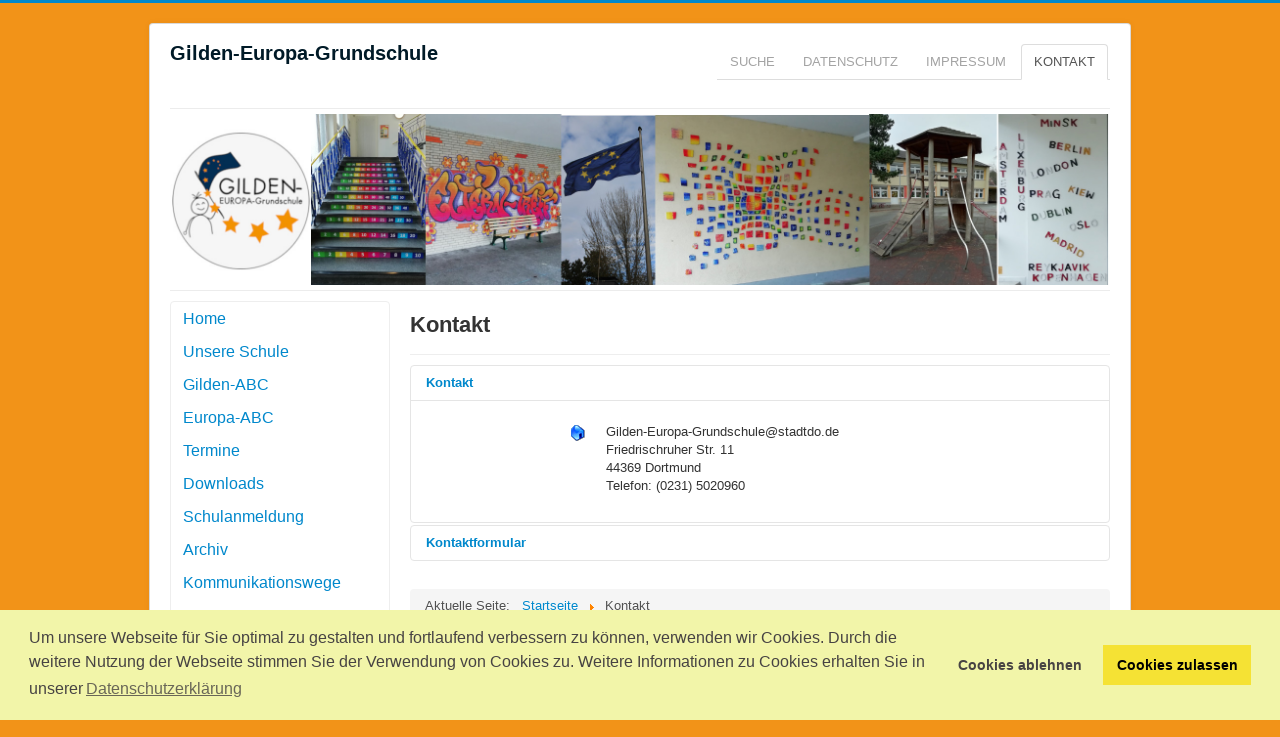

--- FILE ---
content_type: text/html; charset=utf-8
request_url: https://gildenschule.de/index.php/kontakt
body_size: 5500
content:
<!DOCTYPE html>
<html lang="de-de" dir="ltr">
<head>
	<meta name="viewport" content="width=device-width, initial-scale=1.0" />
	<meta charset="utf-8" />
	<base href="https://gildenschule.de/index.php/kontakt" />
	<meta name="generator" content="Joomla! - Open Source Content Management" />
	<title>Kontakt - Gilden-Europa-Grundschule</title>
	<link href="/templates/gildenschule/favicon.ico" rel="shortcut icon" type="image/vnd.microsoft.icon" />
	<link href="/media/plg_system_jcemediabox/css/jcemediabox.min.css?7c18c737af0919db884d585b5f82e461" rel="stylesheet" />
	<link href="/templates/gildenschule/css/template.css?bee60e860d56145a7e7c9474b28d9ea7" rel="stylesheet" />
	<link href="/templates/gildenschule/css/user.css?bee60e860d56145a7e7c9474b28d9ea7" rel="stylesheet" />
	<link href="/media/mod_dpcalendar_upcoming/css/default.min.css?bee60e860d56145a7e7c9474b28d9ea7" rel="stylesheet" />
	<link href="/media/plg_system_kickgdpr/css/cookieconsent.min.css?bee60e860d56145a7e7c9474b28d9ea7" rel="stylesheet" />
	<style>
body.site {
		border-top: 3px solid #0088cc;
		background-color: #f29318;
	}
	a {
		color: #0088cc;
	}
	.nav-list > .active > a,
	.nav-list > .active > a:hover,
	.dropdown-menu li > a:hover,
	.dropdown-menu .active > a,
	.dropdown-menu .active > a:hover,
	.nav-pills > .active > a,
	.nav-pills > .active > a:hover,
	.btn-primary {
		background: #0088cc;
	}
	</style>
	<script type="application/json" class="joomla-script-options new">{"csrf.token":"b223fc662196a16cf802387db03d02d9","system.paths":{"root":"","base":""},"system.keepalive":{"interval":840000,"uri":"\/index.php\/component\/ajax\/?format=json"},"joomla.jtext":{"JLIB_FORM_FIELD_INVALID":"Ung\u00fcltiges Feld:&#160;"}}</script>
	<script src="/media/jui/js/jquery.min.js?bee60e860d56145a7e7c9474b28d9ea7"></script>
	<script src="/media/jui/js/jquery-noconflict.js?bee60e860d56145a7e7c9474b28d9ea7"></script>
	<script src="/media/jui/js/jquery-migrate.min.js?bee60e860d56145a7e7c9474b28d9ea7"></script>
	<script src="/media/jui/js/bootstrap.min.js?bee60e860d56145a7e7c9474b28d9ea7"></script>
	<script src="/media/system/js/core.js?bee60e860d56145a7e7c9474b28d9ea7"></script>
	<!--[if lt IE 9]><script src="/media/system/js/polyfill.event.js?bee60e860d56145a7e7c9474b28d9ea7"></script><![endif]-->
	<script src="/media/system/js/keepalive.js?bee60e860d56145a7e7c9474b28d9ea7"></script>
	<script src="/media/system/js/punycode.js?bee60e860d56145a7e7c9474b28d9ea7"></script>
	<script src="/media/system/js/validate.js?bee60e860d56145a7e7c9474b28d9ea7"></script>
	<!--[if lt IE 9]><script src="/media/system/js/html5fallback.js?bee60e860d56145a7e7c9474b28d9ea7"></script><![endif]-->
	<script src="/media/plg_system_jcemediabox/js/jcemediabox.min.js?7c18c737af0919db884d585b5f82e461"></script>
	<script src="/templates/gildenschule/js/template.js?bee60e860d56145a7e7c9474b28d9ea7"></script>
	<!--[if lt IE 9]><script src="/media/jui/js/html5.js?bee60e860d56145a7e7c9474b28d9ea7"></script><![endif]-->
	<script src="/media/plg_system_kickgdpr/js/cookieconsent.min.js?bee60e860d56145a7e7c9474b28d9ea7"></script>
	<script>
jQuery(function($){
	$('#slide-contact').collapse({"parent": false,"toggle": false})
});jQuery(function($){ initPopovers(); $("body").on("subform-row-add", initPopovers); function initPopovers (event, container) { $(container || document).find(".hasPopover").popover({"html": true,"trigger": "hover focus","container": "body"});} });jQuery(document).ready(function(){WfMediabox.init({"base":"\/","theme":"standard","width":"","height":"","lightbox":0,"shadowbox":0,"icons":1,"overlay":1,"overlay_opacity":0,"overlay_color":"","transition_speed":300,"close":2,"scrolling":"0","labels":{"close":"Schlie\u00dfen","next":"N\u00e4chstes","previous":"Vorheriges","cancel":"Abbrechen","numbers":"{{numbers}}","numbers_count":"{{current}} von {{total}}","download":"PLG_SYSTEM_JCEMEDIABOX_LABEL_DOWNLOAD"},"swipe":true});});// Start Cookie Alert
window.addEventListener("load", function(){
window.cookieconsent.initialise({
  "palette": {
    "popup": {
      "background": "#f2f5a9",
      "text": "#474343"
    },
    "button": {
      "background": "#f5e234",
      "text": "#000000",
    }
  },
  "theme": "block",
  "position": "bottom",
  "type": "opt-in",
  "revokable": false,
  "revokeBtn": "<div class=\"cc-revoke {{classes}}\">Datenschutz</div>",
  "content": {
    "message": "Um unsere Webseite für Sie optimal zu gestalten und fortlaufend verbessern zu können, verwenden wir Cookies. Durch die weitere Nutzung der Webseite stimmen Sie der Verwendung von Cookies zu. Weitere Informationen zu Cookies erhalten Sie in unserer",
    "dismiss": "Verstanden",
    "allow": "Cookies zulassen",
    "deny": "Cookies ablehnen",
    "link": "Datenschutzerklärung",
    "imprint_link": "Impressum",
    "href": "",
  },
  "cookie": {
    "expiryDays": 30
  },
  "elements": {
    "messagelink": "<span id=\"cookieconsent:desc\" class=\"cc-message\">{{message}}<a aria-label=\"learn more about cookies\" role=\"button\" tabindex=\"0\" class=\"cc-link\" href=\"\" target=\"_blank\">{{link}}</a></span>"
  },
  onInitialise: function (status) {
    handleCookies(status);
  },
  onStatusChange: function (status, chosenBefore) {
    handleCookies(status);
  },
  onRevokeChoice: function () {
    handleCookies(status);
  }
})});
// End Cookie Alert
function handleCookies(status){
  if (status == "allow") {






  }
}

// Init handleCookies if the user doesn't choose any options
if (document.cookie.split(';').filter(function(item) {
    return item.indexOf('cookieconsent_status=') >= 0
}).length == 0) {
  handleCookies('notset');
};
	</script>

</head>
<body class="site com_contact view-contact no-layout no-task itemid-250">
	<!-- Body -->
	<div class="body" id="top">
		<div class="container">
			<!-- Header -->
			<header class="header" role="banner">
				<div class="header-inner clearfix">
					<a class="brand pull-left" href="/">
						<span class="site-title" title="Gilden-Europa-Grundschule">Gilden-Europa-Grundschule</span>											</a>
					<div class="header-search pull-right">
						<ul class="nav menu nav-tabs infobar mod-list">
<li class="item-141"><a href="/index.php/suche" >Suche</a></li><li class="item-235"><a href="/index.php/datenschutz" >Datenschutz</a></li><li class="item-236"><a href="/index.php/impressum" >Impressum</a></li><li class="item-250 current active"><a href="/index.php/kontakt" >Kontakt</a></li></ul>

					</div>
				</div>
			</header>
							<nav class="navigation" role="navigation">
					<div class="navbar pull-left">
						<a class="btn btn-navbar collapsed" data-toggle="collapse" data-target=".nav-collapse">
							<span class="element-invisible">Toggle Navigation</span>
							<span class="icon-bar"></span>
							<span class="icon-bar"></span>
							<span class="icon-bar"></span>
						</a>
					</div>
					<div class="nav-collapse">
						<div class="bannergroup">

	<div class="banneritem">
																																																		<img
						src="https://gildenschule.de/images/Schulfotos/Banner_neu.jpg"
						alt="banner1"
																	/>
											<div class="clr"></div>
	</div>

</div>

					</div>
				</nav>
						
			<div class="row-fluid">
									<!-- Begin Sidebar -->
					<div id="sidebar" class="span3">
						<div class="sidebar-nav">
									<div class="moduletable_menu ">
						<ul class="nav menunav nav-pills nav-stacked l_menu mod-list">
<li class="item-101 default"><a href="/index.php" >Home</a></li><li class="item-247 parent"><a href="/index.php/unsere-schule" >Unsere Schule</a></li><li class="item-283 parent"><a href="/index.php/gilden-abc" >Gilden-ABC</a></li><li class="item-284 parent"><a href="/index.php/europa-abc" >Europa-ABC</a></li><li class="item-144"><a href="/index.php/termine" >Termine</a></li><li class="item-204"><a href="/index.php/downloads" >Downloads</a></li><li class="item-393 parent"><a href="/index.php/schulanmeldung" >Schulanmeldung</a></li><li class="item-396 parent"><a href="/index.php/archiv" >Archiv</a></li><li class="item-419 parent"><a href="/index.php/kommunikationswege" >Kommunikationswege</a></li></ul>
		</div>
			<div class="moduletablewell2">
							<h3>Nächste Termine</h3>
						<div class="mod-dpcalendar-upcoming mod-dpcalendar-upcoming-default mod-dpcalendar-upcoming-90 dp-locations"
	 data-popup="0">
	<div class="mod-dpcalendar-upcoming-default__events">
																				<div class="mod-dpcalendar-upcoming-default__event dp-event dp-event_future">
					<div class="dp-flatcalendar">
	<span class="dp-flatcalendar__day">28</span>
	<span class="dp-flatcalendar__month" style="background-color: #f29318;box-shadow: 0 2px 0 #f29318;color: #000000;">
		Jan	</span>
</div>
					<div class="mod-dpcalendar-upcoming-default__information">
												<a href="/index.php/termine/zeugniskonferenz-kurzstunden-ogs-geoeffnet" class="dp-event-url dp-link">Zeugniskonferenz, OGS geöffnet</a>
																		<div class="mod-dpcalendar-upcoming-default__date">
							<span class="dp-icon dp-icon_clock"><svg id="dp-icon-clock" xmlns="http://www.w3.org/2000/svg" viewBox="0 0 512 512"><title>Datum</title><path d="M256 8C119 8 8 119 8 256s111 248 248 248 248-111 248-248S393 8 256 8zm0 448c-110.5 0-200-89.5-200-200S145.5 56 256 56s200 89.5 200 200-89.5 200-200 200zm61.8-104.4l-84.9-61.7c-3.1-2.3-4.9-5.9-4.9-9.7V116c0-6.6 5.4-12 12-12h32c6.6 0 12 5.4 12 12v141.7l66.8 48.6c5.4 3.9 6.5 11.4 2.6 16.8L334.6 349c-3.9 5.3-11.4 6.5-16.8 2.6z"/></svg></span>
							<span class="dp-date dp-time">
			<span class="dp-date__start">28.01.2026</span>
				</span>
						</div>
																	</div>
																				<div class="mod-dpcalendar-upcoming-default__description">
											</div>
															<div itemtype="http://schema.org/Event" itemscope>
	<meta itemprop="name" content="Zeugniskonferenz, OGS ge&ouml;ffnet">
	<meta itemprop="startDate"
	  content="2026-01-28T00:00:00+00:00"
>
<meta itemprop="endDate"
	  content="2026-01-28T00:00:00+00:00"
>
	<meta itemprop="eventStatus" content="http://schema.org/EventScheduled">
	<meta itemprop="url" content="https://gildenschule.de/index.php/termine/zeugniskonferenz-kurzstunden-ogs-geoeffnet">
		<meta itemprop="performer" content="Heike Schulte">
	<div itemprop="organizer" itemscope itemtype="http://schema.org/Organization">
	<meta itemprop="name" content="Heike Schulte">
	<meta itemprop="url" content="https://gildenschule.de/index.php/kontakt">
</div>
		<meta itemprop="description" content="">
		<meta itemprop="eventAttendanceMode" content="http://schema.org/OnlineEventAttendanceMode">
</div>
				</div>
															<div class="mod-dpcalendar-upcoming-default__event dp-event dp-event_future">
					<div class="dp-flatcalendar">
	<span class="dp-flatcalendar__day">4</span>
	<span class="dp-flatcalendar__month" style="background-color: #f29318;box-shadow: 0 2px 0 #f29318;color: #000000;">
		Feb	</span>
</div>
					<div class="mod-dpcalendar-upcoming-default__information">
												<a href="/index.php/termine/ausgabe-zeugniskopie-5" class="dp-event-url dp-link">Ausgabe Zeugniskopie</a>
																		<div class="mod-dpcalendar-upcoming-default__date">
							<span class="dp-icon dp-icon_clock"><svg><use href="#dp-icon-clock"/></svg></span>
							<span class="dp-date dp-time">
			<span class="dp-date__start">04.02.2026</span>
				</span>
						</div>
																	</div>
																				<div class="mod-dpcalendar-upcoming-default__description">
											</div>
															<div itemtype="http://schema.org/Event" itemscope>
	<meta itemprop="name" content="Ausgabe Zeugniskopie">
	<meta itemprop="startDate"
	  content="2026-02-04T00:00:00+00:00"
>
<meta itemprop="endDate"
	  content="2026-02-04T00:00:00+00:00"
>
	<meta itemprop="eventStatus" content="http://schema.org/EventScheduled">
	<meta itemprop="url" content="https://gildenschule.de/index.php/termine/ausgabe-zeugniskopie-5">
		<meta itemprop="performer" content="Heike Schulte">
	<div itemprop="organizer" itemscope itemtype="http://schema.org/Organization">
	<meta itemprop="name" content="Heike Schulte">
	<meta itemprop="url" content="https://gildenschule.de/index.php/kontakt">
</div>
		<meta itemprop="description" content="">
		<meta itemprop="eventAttendanceMode" content="http://schema.org/OnlineEventAttendanceMode">
</div>
				</div>
															<div class="mod-dpcalendar-upcoming-default__event dp-event dp-event_future">
					<div class="dp-flatcalendar">
	<span class="dp-flatcalendar__day">6</span>
	<span class="dp-flatcalendar__month" style="background-color: #f29318;box-shadow: 0 2px 0 #f29318;color: #000000;">
		Feb	</span>
</div>
					<div class="mod-dpcalendar-upcoming-default__information">
												<a href="/index.php/termine/zeugnisausgabe-3" class="dp-event-url dp-link">Zeugnisausgabe</a>
																		<div class="mod-dpcalendar-upcoming-default__date">
							<span class="dp-icon dp-icon_clock"><svg><use href="#dp-icon-clock"/></svg></span>
							<span class="dp-date dp-time">
			<span class="dp-date__start">06.02.2026</span>
				</span>
						</div>
																	</div>
																				<div class="mod-dpcalendar-upcoming-default__description">
											</div>
															<div itemtype="http://schema.org/Event" itemscope>
	<meta itemprop="name" content="Zeugnisausgabe">
	<meta itemprop="startDate"
	  content="2026-02-06T00:00:00+00:00"
>
<meta itemprop="endDate"
	  content="2026-02-06T00:00:00+00:00"
>
	<meta itemprop="eventStatus" content="http://schema.org/EventScheduled">
	<meta itemprop="url" content="https://gildenschule.de/index.php/termine/zeugnisausgabe-3">
		<meta itemprop="performer" content="Heike Schulte">
	<div itemprop="organizer" itemscope itemtype="http://schema.org/Organization">
	<meta itemprop="name" content="Heike Schulte">
	<meta itemprop="url" content="https://gildenschule.de/index.php/kontakt">
</div>
		<meta itemprop="description" content="">
		<meta itemprop="eventAttendanceMode" content="http://schema.org/OnlineEventAttendanceMode">
</div>
				</div>
															<div class="mod-dpcalendar-upcoming-default__event dp-event dp-event_future">
					<div class="dp-flatcalendar">
	<span class="dp-flatcalendar__day">9</span>
	<span class="dp-flatcalendar__month" style="background-color: #f29318;box-shadow: 0 2px 0 #f29318;color: #000000;">
		Feb	</span>
</div>
					<div class="mod-dpcalendar-upcoming-default__information">
												<a href="/index.php/termine/zahnaerztliche-reihenuntersuchung-2" class="dp-event-url dp-link">Zahnärztliche Reihenuntersuchung</a>
																		<div class="mod-dpcalendar-upcoming-default__date">
							<span class="dp-icon dp-icon_clock"><svg><use href="#dp-icon-clock"/></svg></span>
							<span class="dp-date dp-time">
				<span class="dp-date__start">09.02.2026</span>
		<span class="dp-date__separator">-</span>
		<span class="dp-date__end">10.02.2026</span>
			</span>
						</div>
																	</div>
																				<div class="mod-dpcalendar-upcoming-default__description">
											</div>
															<div itemtype="http://schema.org/Event" itemscope>
	<meta itemprop="name" content="Zahn&auml;rztliche Reihenuntersuchung">
	<meta itemprop="startDate"
	  content="2026-02-09T00:00:00+00:00"
>
<meta itemprop="endDate"
	  content="2026-02-10T00:00:00+00:00"
>
	<meta itemprop="eventStatus" content="http://schema.org/EventScheduled">
	<meta itemprop="url" content="https://gildenschule.de/index.php/termine/zahnaerztliche-reihenuntersuchung-2">
		<meta itemprop="performer" content="Heike Schulte">
	<div itemprop="organizer" itemscope itemtype="http://schema.org/Organization">
	<meta itemprop="name" content="Heike Schulte">
	<meta itemprop="url" content="https://gildenschule.de/index.php/kontakt">
</div>
		<meta itemprop="description" content="">
		<meta itemprop="eventAttendanceMode" content="http://schema.org/OnlineEventAttendanceMode">
</div>
				</div>
															<div class="mod-dpcalendar-upcoming-default__event dp-event dp-event_future">
					<div class="dp-flatcalendar">
	<span class="dp-flatcalendar__day">13</span>
	<span class="dp-flatcalendar__month" style="background-color: #f29318;box-shadow: 0 2px 0 #f29318;color: #000000;">
		Feb	</span>
</div>
					<div class="mod-dpcalendar-upcoming-default__information">
												<a href="/index.php/termine/karnevalsfeiern-ogs-geoeffnet" class="dp-event-url dp-link">Karnevalsfeiern, OGS geöffnet</a>
																		<div class="mod-dpcalendar-upcoming-default__date">
							<span class="dp-icon dp-icon_clock"><svg><use href="#dp-icon-clock"/></svg></span>
							<span class="dp-date dp-time">
					<span class="dp-date__start">13.02.2026</span>
		<span class="dp-time__start">09:05</span>
					<span class="dp-time__separator">-</span>
			<span class="dp-time__end">11:55</span>
				</span>
						</div>
																	</div>
																				<div class="mod-dpcalendar-upcoming-default__description">
											</div>
															<div itemtype="http://schema.org/Event" itemscope>
	<meta itemprop="name" content="Karnevalsfeiern, OGS ge&ouml;ffnet">
	<meta itemprop="startDate"
	  content="2026-02-13T09:05:00+00:00"
>
<meta itemprop="endDate"
	  content="2026-02-13T11:55:00+00:00"
>
	<meta itemprop="eventStatus" content="http://schema.org/EventScheduled">
	<meta itemprop="url" content="https://gildenschule.de/index.php/termine/karnevalsfeiern-ogs-geoeffnet">
		<meta itemprop="performer" content="Heike Schulte">
	<div itemprop="organizer" itemscope itemtype="http://schema.org/Organization">
	<meta itemprop="name" content="Heike Schulte">
	<meta itemprop="url" content="https://gildenschule.de/index.php/kontakt">
</div>
		<meta itemprop="description" content="">
		<meta itemprop="eventAttendanceMode" content="http://schema.org/OnlineEventAttendanceMode">
</div>
				</div>
									</div>
	</div>
		</div>
	
						</div>
					</div>
					<!-- End Sidebar -->
								<main id="content" role="main" class="span9">
					<!-- Begin Content -->
					
					<div id="system-message-container">
	</div>

					<div class="contact" itemscope itemtype="https://schema.org/Person">
	
			<div class="page-header">
			<h2>
								<span class="contact-name" itemprop="name">Kontakt</span>
			</h2>
		</div>
	
	
	
	
	
	
	
			
						<div id="slide-contact" class="accordion">						<div class="accordion-group"><div class="accordion-heading"><strong><a href="#basic-details" data-toggle="collapse" class="accordion-toggle">Kontakt</a></strong></div><div class="accordion-body collapse in" id="basic-details"><div class="accordion-inner">		
		
		
		<dl class="contact-address dl-horizontal" itemprop="address" itemscope itemtype="https://schema.org/PostalAddress">
			<dt>
			<span class="jicons-icons">
				<img src="/media/contacts/images/con_address.png" alt="Adresse: " />			</span>
		</dt>

					<dd>
				<span class="contact-street" itemprop="streetAddress">
					Gilden-Europa-Grundschule@stadtdo.de<br />
Friedrischruher Str. 11<br />
44369 Dortmund<br />
Telefon: (0231) 5020960					<br />
				</span>
			</dd>
		
									

</dl>

		
					</div></div></div>			
									<div class="accordion-group"><div class="accordion-heading"><strong><a href="#display-form" data-toggle="collapse" class="accordion-toggle collapsed">Kontaktformular</a></strong></div><div class="accordion-body collapse" id="display-form"><div class="accordion-inner">		
		<div class="contact-form">
	<form id="contact-form" action="/index.php/kontakt" method="post" class="form-validate form-horizontal well">
															<fieldset>
											<legend>Eine E-Mail senden</legend>
																<div class="control-group field-spacer">
			<div class="control-label">
			<span class="spacer"><span class="before"></span><span class="text"><label id="jform_spacer-lbl" class=""><strong class="red">*</strong> Benötigtes Feld</label></span><span class="after"></span></span>					</div>
		<div class="controls"> </div>
</div>
											<div class="control-group">
			<div class="control-label">
			<label id="jform_contact_name-lbl" for="jform_contact_name" class="hasPopover required" title="Name" data-content="Der Name">
	Name<span class="star">&#160;*</span></label>
					</div>
		<div class="controls"><input type="text" name="jform[contact_name]" id="jform_contact_name"  value="" class="required" size="30"       required aria-required="true"      />
</div>
</div>
											<div class="control-group">
			<div class="control-label">
			<label id="jform_contact_email-lbl" for="jform_contact_email" class="hasPopover required" title="E-Mail" data-content="E-Mail für Kontakt">
	E-Mail<span class="star">&#160;*</span></label>
					</div>
		<div class="controls"><input type="email" name="jform[contact_email]" class="validate-email required" id="jform_contact_email" value=""
 size="30"    autocomplete="email"    required aria-required="true"  /></div>
</div>
											<div class="control-group">
			<div class="control-label">
			<label id="jform_contact_emailmsg-lbl" for="jform_contact_emailmsg" class="hasPopover required" title="Betreff" data-content="Einen Betreff für die E-Mail eingeben.">
	Betreff<span class="star">&#160;*</span></label>
					</div>
		<div class="controls"><input type="text" name="jform[contact_subject]" id="jform_contact_emailmsg"  value="" class="required" size="60"       required aria-required="true"      />
</div>
</div>
											<div class="control-group">
			<div class="control-label">
			<label id="jform_contact_message-lbl" for="jform_contact_message" class="hasPopover required" title="Nachricht" data-content="Nachricht hier eingeben.">
	Nachricht<span class="star">&#160;*</span></label>
					</div>
		<div class="controls"><textarea name="jform[contact_message]" id="jform_contact_message"  cols="50"  rows="10" class="required"      required aria-required="true"     ></textarea></div>
</div>
									</fieldset>
														<div class="control-group">
			<div class="controls">
				<button class="btn btn-primary validate" type="submit">E-Mail senden</button>
				<input type="hidden" name="option" value="com_contact" />
				<input type="hidden" name="task" value="contact.submit" />
				<input type="hidden" name="return" value="" />
				<input type="hidden" name="id" value="2:e-mail" />
				<input type="hidden" name="b223fc662196a16cf802387db03d02d9" value="1" />			</div>
		</div>
	</form>
</div>

					</div></div></div>			
	
	
	
	
	
			</div>	
	</div>
					<div class="clearfix"></div>
					<div aria-label="Navigationspfad" role="navigation">
	<ul itemscope itemtype="https://schema.org/BreadcrumbList" class="breadcrumb">
					<li>
				Aktuelle Seite: &#160;
			</li>
		
						<li itemprop="itemListElement" itemscope itemtype="https://schema.org/ListItem">
											<a itemprop="item" href="/index.php" class="pathway"><span itemprop="name">Startseite</span></a>
					
											<span class="divider">
							<img src="/media/system/images/arrow.png" alt="" />						</span>
										<meta itemprop="position" content="1">
				</li>
							<li itemprop="itemListElement" itemscope itemtype="https://schema.org/ListItem" class="active">
					<span itemprop="name">
						Kontakt					</span>
					<meta itemprop="position" content="2">
				</li>
				</ul>
</div>

					<!-- End Content -->
				</main>
							</div>
		</div>
	</div>
	<!-- Footer -->
	<footer class="footer" role="contentinfo">
		<div class="container">
			<hr />
			
			<p class="pull-right">
				<a href="#top" id="back-top">
					Back to Top				</a>
			</p>
			<p>
				&copy; 2026 Gilden-Europa-Grundschule			</p>
		</div>
	</footer>
	
</body>
</html>


--- FILE ---
content_type: text/css
request_url: https://gildenschule.de/templates/gildenschule/css/user.css?bee60e860d56145a7e7c9474b28d9ea7
body_size: 1110
content:
/*Schriftgröße des Seitennamens (wenn nicht Logo verwendet) */
.site-title{
    font-size:1.5em;
}

/* Abstand zum Seitenrand /Schulname*/

.brand {
    color: #001a27;
	margin-top: -15px;
}
 
.site-description {
	margin-top: -10px;
}



/* Abstand vom Bannerbereich (unten) 
.banner {
   
    margin-bottom: 10px;
}



/* Formatierung der Umrandung Hauptmenü  */
.moduletable_menu {
    background-color: #fff;
    border: 1px solid #eee;
    -webkit-border-radius: 4px;
    -moz-border-radius: 4px;
    border-radius: 4px;
   -webkit-box-shadow: inset 0 0px 0px rgba(0,0,0,0.0);
    -moz-box-shadow: inset 0 0px 0px rgba(0,0,0,0.0);
    box-shadow: inset 0 0px 0px rgba(0,0,0,0.0); 
	list-style-type: none;
	margin-bottom: 20px;
}


/* Formatierung der Schriftgröße / der zweiten Ebene im vertikalen Hauptmenü */


.l_menu a{
	font-size: 16px;
}

.small a {
	font-size: 13px;
}
.nav-child {
  padding-left: 25px;
  /*background-image: url("/KGS/images/site/ratingstar.png");*/
   /* Used if the image is unavailable */
  /* You must set a specified height */
  background-position: right center; /* Center the image */
  background-repeat: no-repeat; /* Do not repeat the image */
 /* background-size: cover; /* Resize the background image to cover the entire container */
    
}


.nav-child a {
 text-decoration: none;  
 color: #4b0082;
}


ul.unstyled {
	list-style-type: square;
	color:#f7dfaa; /*Hintergrundfarbe*/
  /* background-image: url("/KGS/images/site/ratingstar.png");*/
}

ul.unstyled :hover {
	list-style-type: square;
	color:#DBA901;
  /* background-image: url("/KGS/images/site/ratingstar.png");*/
}


.nav-child a:hover {
 text-decoration: none;  
 font-weight: bold;
 color: #4b0082;
}
 
/* Formatierung der Umrandung des Moduls "nächste Termine"  */

.moduletablewell2 {
    border: 1px solid #eee;
    -webkit-border-radius: 4px;
    -moz-border-radius: 4px;
    border-radius: 4px;
   -webkit-box-shadow: inset 0 0px 0px rgba(0,0,0,0.0);
    -moz-box-shadow: inset 0 0px 0px rgba(0,0,0,0.0);
    box-shadow: inset 0 0px 0px rgba(0,0,0,0.0); 
	
}

.moduletablewell2 h3 {
    padding-left: 10px;
	border-bottom: 1px solid #eee;
}
.mod-dpcalendar-upcoming-default__events {
	
	padding-left: 8px;
}


/* Formatierung der Umrandung des "  */
.well {
    min-height: 20px;
	background-color: #fff;
    padding: 19px;
    margin-bottom: 20px;
    border: 1px solid #eee;
    -webkit-border-radius: 4px;
    -moz-border-radius: 4px;
    border-radius: 4px;
    -webkit-box-shadow: inset 0 1px 1px rgba(0,0,0,0.0);
    -moz-box-shadow: inset 0 1px 1px rgba(0,0,0,0.0);
    box-shadow: inset 0 1px 1px rgba(0,0,0,0.0);
	
}

/* Formatierung des News-Bereichs */

.well2 ul {
	margin-left: 0px;
}


.well2 ul li{
	
    list-style-type: none;
	border-bottom: 1px solid #eee;
	margin-top: 5px;
	
}


.well2 ul li a{
	background-image: url("/images/icons/pfeil-gelb-klein.png");
    background-position: left center; /* Center the image */
	background-repeat: no-repeat;
	padding-left: 15px;
	
}

.well2 ul li a:hover {
	text-decoration: none;
	background-image: url("/images/icons/pfeil-orange-klein.png");
    background-position: left center; /* Center the image */
	background-repeat: no-repeat;
	
	
}

.mod-articles-category-title{ 
	font-size: 15px;	
}





/* Formatierung das Menü oben  */

.infobar a {
	
	text-transform:uppercase;
	color: #A4A4A4;
	
}

.mod-dpcalendar-upcoming-default__information a{
	
	color: #196c96;
}









--- FILE ---
content_type: text/css
request_url: https://gildenschule.de/media/mod_dpcalendar_upcoming/css/default.min.css?bee60e860d56145a7e7c9474b28d9ea7
body_size: 841
content:
.mod-dpcalendar-upcoming-default .dp-figure{text-align:center;margin:0}.mod-dpcalendar-upcoming-default .dp-figure__caption{display:block;width:100%;box-sizing:border-box}.mod-dpcalendar-upcoming-default .dp-icon svg{fill:currentColor;width:1em;height:1em;vertical-align:-2px}.mod-dpcalendar-upcoming-default .dp-map_consent{display:flex;justify-content:center;align-items:center;font-size:2em;border:1px solid #b2b2b2;background-color:#f2f2f2;cursor:pointer}.mod-dpcalendar-upcoming-default{clear:both}.mod-dpcalendar-upcoming-default__event{display:block;overflow:hidden}.mod-dpcalendar-upcoming-default__event+div{margin-top:.7rem}.mod-dpcalendar-upcoming-default__group{margin-bottom:1rem}.mod-dpcalendar-upcoming-default__heading.dp-group-heading{font-weight:bold;background-color:rgba(0,0,0,0.05);padding:.5rem .7rem;margin-bottom:.7rem}.mod-dpcalendar-upcoming-default__heading.dp-group-heading ~ div{margin-left:.7rem;margin-right:.7rem}.mod-dpcalendar-upcoming-default .dp-link_cta{display:inline-block;margin-top:10px;padding:5px 15px}.mod-dpcalendar-upcoming-default .dp-link_cta.dp-button{background-color:#2D9EDE;font-weight:bold;text-transform:uppercase;color:#000000;border:0}.mod-dpcalendar-upcoming-default__date{font-style:italic;padding:2px 0}.mod-dpcalendar-upcoming-default__rrule,.mod-dpcalendar-upcoming-default__price{font-style:italic;padding:2px 0}.mod-dpcalendar-upcoming-default .dp-figure{width:100%}.mod-dpcalendar-upcoming-default .dp-figure .dp-image{width:100%;object-fit:cover;height:100px}.mod-dpcalendar-upcoming-default .dp-figure__caption{opacity:.7}.mod-dpcalendar-upcoming-default .dp-location__description{display:none}.mod-dpcalendar-upcoming-default__map{margin-top:5px}.mod-dpcalendar-upcoming-default .dp-flatcalendar{float:left;font-size:0.7em;display:inline-block;position:relative;width:4.4em;height:4.4em;background-color:#fff;margin:0 0.7em 0 0;border-radius:3px;box-shadow:0 0 2px rgba(52,58,67,0.1),0 2px 5px rgba(52,58,67,0.08),0 5px 15px rgba(52,58,67,0.08);overflow:hidden;-webkit-backface-visibility:hidden;-webkit-transform:rotate(0deg) skewY(0deg);-webkit-transform-origin:50% 10%;transform-origin:50% 10%}.mod-dpcalendar-upcoming-default .dp-flatcalendar *{display:block;width:100%;font-size:1em;font-weight:bold;font-style:normal;text-align:center}.mod-dpcalendar-upcoming-default .dp-flatcalendar__month{position:absolute;top:0;padding:0;color:#fff;line-height:2em}.mod-dpcalendar-upcoming-default .dp-flatcalendar__day{width:100%;font-size:1.5em;padding-top:1.5em;color:#2f2f2f}.mod-dpcalendar-upcoming-default .dp-figure{text-align:center;margin:0}.mod-dpcalendar-upcoming-default .dp-figure__caption{display:block;width:100%;box-sizing:border-box}.mod-dpcalendar-upcoming-default__information{min-height:3.7em}.mod-dpcalendar-upcoming-default__information .dp-link{display:block}
